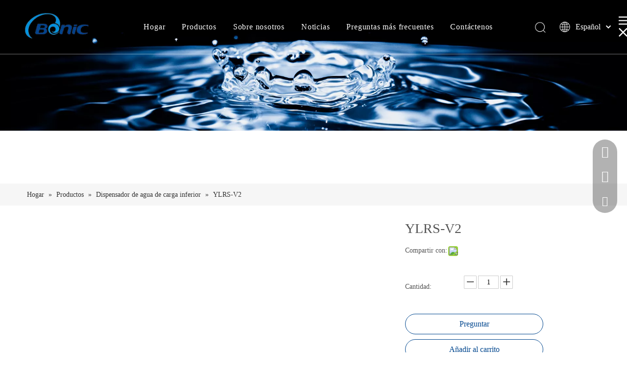

--- FILE ---
content_type: text/css;charset=UTF-8
request_url: https://iororwxhpjmqlm5m-static.micyjz.com/theme/qmjkKBniilRliSniilRljSqpmmRllSmkRljSjrrijjiklnnoij/style/style.css
body_size: -209
content:
@media(max-width:600px){
  .sitewidget-buttonGroup-20210222114051 .btnGroup-item .btnGroup-link{
  	line-height:2!important
  }
}